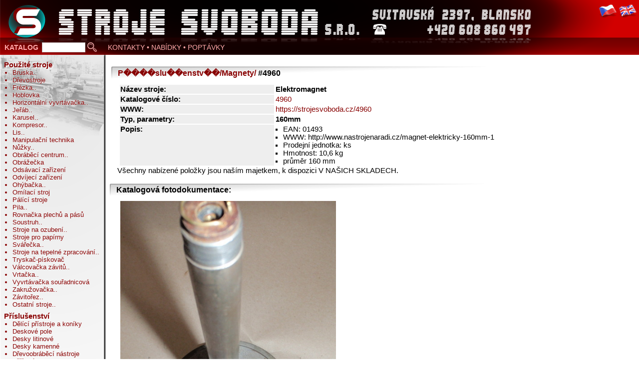

--- FILE ---
content_type: text/html; charset=UTF-8
request_url: https://strojesvoboda.cz/katalog.php?page=DETAIL&katalog=P%EF%BF%BD%EF%BF%BD%EF%BF%BD%EF%BF%BDslu%EF%BF%BD%EF%BF%BDenstv%EF%BF%BD%EF%BF%BD/Magnety&key=&id=4960&ids=5001&o=1
body_size: 4123
content:
<!DOCTYPE html PUBLIC "-//W3C//DTD XHTML 1.0 Transitional//EN" "http://www.w3.org/TR/xhtml1/DTD/xhtml1-transitional.dtd">

<html xmlns="http://www.w3.org/1999/xhtml">

<head>
	<meta http-equiv="Content-type" content="text/html; charset=utf-8" />
	<meta http-equiv="X-UA-Compatible" content="IE=8" />
	<meta name=viewport content="width=device-width, initial-scale=0.78"/>
	<meta http-equiv="Cache-control" content="public, max-age=12800" >
	<link rel='stylesheet' href='style2010.css' type='text/css' media='screen' /><link rel='stylesheet' href='style2010p.css' type='text/css' media='print' />
		      <title>Elektromagnet #4960 (P����slu��enstv��/Magnety)</title>	
</head>
<body>
<div class='nadpis'><h1><div align='left' style='vertical-align: middle;background-color:transparent;padding-left:2px'></div>
 			          <div align='right' style='vertical-align: middle;background-color:transparent;'>
  				  <img src='../ikonky/empty.gif' border='0' align='right'/>
				   
<a href='https://www.strojesvoboda.com/katalog.php?lang=1&page=DETAIL&katalog=P����slu��enstv��/Magnety&id=4960&ids=5001&o=1' title='English'><img src='../ikonky/flag_uk.png' alt='english' border='0' align='right'/></a><img src="../ikonky/empty.gif" border="0" align="right"/><a href='https://www.strojesvoboda.cz/katalog.php?lang=0&page=DETAIL&katalog=P����slu��enstv��/Magnety&id=4960&ids=5001&o=1' title='Česky'><img src='../ikonky/flag_cz.png' alt='česky' border='0' align='right'/></a></div></h1></div><div class="menicko" align="left">
<div id='menu'><table width='100%'><tr>
	<td align=left width=62px>
		<b><a href='katalog.php' title='Vstup do katalogu' id='menu'>KATALOG</a></b>
	</td>
	<td align='left' width='125px' style='white-space: nowrap'>
	<form action='' method='GET'>
		<input type='hidden' name='sklad' value=''/><input type='hidden' name='page' value='KATALOG' height='19px'/><input type='text' name='key' size='8' value='' />
		<input type='image' src='../ikonky/lupa.png' alt=Hledat   style='border: 0px;background:transparent;' align=top />
	</form></td><td style='white-space: nowrap'>
	<a href='katalog.php?page=KONTAKTY' title='Kontaktní informace a formulář' id='menu'>KONTAKTY • NABÍDKY • POPTÁVKY</a></b>
	</b>
	</td>
	</tr>
	</table></div>
     </div><div class='levy'></ul><h4 style='margin:8px 0px 0px 0px;text-shadow: 2px 2px 2px white;'><a href='katalog.php?page=KATALOG&katalog=Stroje&mask=&o=1'>Použité stroje</a></h4><ul style='margin:0px 5px 0px 12px'><li style='text-shadow: 0px 0px 2px white;'><a href='katalog.php?page=KATALOG&katalog=Stroje/Bruska&mask=&o=1'> Bruska</a>..<li style='text-shadow: 0px 0px 2px white;'><a href='katalog.php?page=KATALOG&katalog=Stroje/Dřevostroje&mask=&o=1'> Dřevostroje</a><li style='text-shadow: 0px 0px 2px white;'><a href='katalog.php?page=KATALOG&katalog=Stroje/Frézka&mask=&o=1'> Frézka</a>..<li style='text-shadow: 0px 0px 2px white;'><a href='katalog.php?page=KATALOG&katalog=Stroje/Hoblovka&mask=&o=1'> Hoblovka</a><li style='text-shadow: 0px 0px 2px white;'><a href='katalog.php?page=KATALOG&katalog=Stroje/Horizontální vyvrtávačka&mask=&o=1'> Horizontální vyvrtávačka</a>..<li style='text-shadow: 0px 0px 2px white;'><a href='katalog.php?page=KATALOG&katalog=Stroje/Jeřáb&mask=&o=1'> Jeřáb</a>..<li style='text-shadow: 0px 0px 2px white;'><a href='katalog.php?page=KATALOG&katalog=Stroje/Karusel&mask=&o=1'> Karusel</a>..<li style='text-shadow: 0px 0px 2px white;'><a href='katalog.php?page=KATALOG&katalog=Stroje/Kompresor&mask=&o=1'> Kompresor</a>..<li style='text-shadow: 0px 0px 2px white;'><a href='katalog.php?page=KATALOG&katalog=Stroje/Lis&mask=&o=1'> Lis</a>..<li style='text-shadow: 0px 0px 2px white;'><a href='katalog.php?page=KATALOG&katalog=Stroje/Manipulační technika&mask=&o=1'> Manipulační technika</a><li style='text-shadow: 0px 0px 2px white;'><a href='katalog.php?page=KATALOG&katalog=Stroje/Nůžky&mask=&o=1'> Nůžky</a>..<li style='text-shadow: 0px 0px 2px white;'><a href='katalog.php?page=KATALOG&katalog=Stroje/Obráběcí centrum&mask=&o=1'> Obráběcí centrum</a>..<li style='text-shadow: 0px 0px 2px white;'><a href='katalog.php?page=KATALOG&katalog=Stroje/Obrážečka&mask=&o=1'> Obrážečka</a><li style='text-shadow: 0px 0px 2px white;'><a href='katalog.php?page=KATALOG&katalog=Stroje/Odsávací zařízení&mask=&o=1'> Odsávací zařízení</a><li style='text-shadow: 0px 0px 2px white;'><a href='katalog.php?page=KATALOG&katalog=Stroje/Odvíjecí zařízení&mask=&o=1'> Odvíjecí zařízení</a><li style='text-shadow: 0px 0px 2px white;'><a href='katalog.php?page=KATALOG&katalog=Stroje/Ohýbačka&mask=&o=1'> Ohýbačka</a>..<li style='text-shadow: 0px 0px 2px white;'><a href='katalog.php?page=KATALOG&katalog=Stroje/Omílací stroj&mask=&o=1'> Omílací stroj</a><li style='text-shadow: 0px 0px 2px white;'><a href='katalog.php?page=KATALOG&katalog=Stroje/Pálící stroje&mask=&o=1'> Pálící stroje</a><li style='text-shadow: 0px 0px 2px white;'><a href='katalog.php?page=KATALOG&katalog=Stroje/Pila&mask=&o=1'> Pila</a>..<li style='text-shadow: 0px 0px 2px white;'><a href='katalog.php?page=KATALOG&katalog=Stroje/Rovnačka plechů a pásů&mask=&o=1'> Rovnačka plechů a pásů</a><li style='text-shadow: 0px 0px 2px white;'><a href='katalog.php?page=KATALOG&katalog=Stroje/Soustruh&mask=&o=1'> Soustruh</a>..<li style='text-shadow: 0px 0px 2px white;'><a href='katalog.php?page=KATALOG&katalog=Stroje/Stroje na ozubení&mask=&o=1'> Stroje na ozubení</a>..<li style='text-shadow: 0px 0px 2px white;'><a href='katalog.php?page=KATALOG&katalog=Stroje/Stroje pro papírny&mask=&o=1'> Stroje pro papírny</a><li style='text-shadow: 0px 0px 2px white;'><a href='katalog.php?page=KATALOG&katalog=Stroje/Svářečka&mask=&o=1'> Svářečka</a>..<li style='text-shadow: 0px 0px 2px white;'><a href='katalog.php?page=KATALOG&katalog=Stroje/Stroje na tepelné zpracování&mask=&o=1'> Stroje na tepelné zpracování</a>..<li style='text-shadow: 0px 0px 2px white;'><a href='katalog.php?page=KATALOG&katalog=Stroje/Tryskač-pískovač&mask=&o=1'> Tryskač-pískovač</a><li style='text-shadow: 0px 0px 2px white;'><a href='katalog.php?page=KATALOG&katalog=Stroje/Válcovačka závitů&mask=&o=1'> Válcovačka závitů</a>..<li style='text-shadow: 0px 0px 2px white;'><a href='katalog.php?page=KATALOG&katalog=Stroje/Vrtačka&mask=&o=1'> Vrtačka</a>..<li style='text-shadow: 0px 0px 2px white;'><a href='katalog.php?page=KATALOG&katalog=Stroje/Vyvrtávačka souřadnicová&mask=&o=1'> Vyvrtávačka souřadnicová</a><li style='text-shadow: 0px 0px 2px white;'><a href='katalog.php?page=KATALOG&katalog=Stroje/Zakružovačka&mask=&o=1'> Zakružovačka</a>..<li style='text-shadow: 0px 0px 2px white;'><a href='katalog.php?page=KATALOG&katalog=Stroje/Závitořez&mask=&o=1'> Závitořez</a>..<li style='text-shadow: 0px 0px 2px white;'><a href='katalog.php?page=KATALOG&katalog=Stroje/Ostatní stroje&mask=&o=1'> Ostatní stroje</a>..</ul><h4 style='margin:8px 0px 0px 0px;text-shadow: 2px 2px 2px white;'><a href='katalog.php?page=KATALOG&katalog=Příslušenství&mask=&o=1'>Příslušenství</a></h4><ul style='margin:0px 5px 0px 12px'><li style='text-shadow: 0px 0px 2px white;'><a href='katalog.php?page=KATALOG&katalog=Příslušenství/Dělící přístroje a koníky&mask=&o=1'> Dělící přístroje a koníky</a><li style='text-shadow: 0px 0px 2px white;'><a href='katalog.php?page=KATALOG&katalog=Příslušenství/Deskové pole&mask=&o=1'> Deskové pole</a><li style='text-shadow: 0px 0px 2px white;'><a href='katalog.php?page=KATALOG&katalog=Příslušenství/Desky litinové&mask=&o=1'> Desky litinové</a><li style='text-shadow: 0px 0px 2px white;'><a href='katalog.php?page=KATALOG&katalog=Příslušenství/Desky kamenné&mask=&o=1'> Desky kamenné</a><li style='text-shadow: 0px 0px 2px white;'><a href='katalog.php?page=KATALOG&katalog=Příslušenství/Dřevoobráběcí nástroje&mask=&o=1'> Dřevoobráběcí nástroje</a><li style='text-shadow: 0px 0px 2px white;'><a href='katalog.php?page=KATALOG&katalog=Příslušenství/Křížové stoly&mask=&o=1'> Křížové stoly</a><li style='text-shadow: 0px 0px 2px white;'><a href='katalog.php?page=KATALOG&katalog=Příslušenství/Ložiska&mask=&o=1'> Ložiska</a><li style='text-shadow: 0px 0px 2px white;'><a href='katalog.php?page=KATALOG&katalog=Příslušenství/Magnety&mask=&o=1'> Magnety</a><li style='text-shadow: 0px 0px 2px white;'><a href='katalog.php?page=KATALOG&katalog=Příslušenství/Měřící přístroje&mask=&o=1'> Měřící přístroje</a><li style='text-shadow: 0px 0px 2px white;'><a href='katalog.php?page=KATALOG&katalog=Příslušenství/Motory&mask=&o=1'> Motory</a><li style='text-shadow: 0px 0px 2px white;'><a href='katalog.php?page=KATALOG&katalog=Příslušenství/Obráběcí nástroje&mask=&o=1'> Obráběcí nástroje</a>..<li style='text-shadow: 0px 0px 2px white;'><a href='katalog.php?page=KATALOG&katalog=Příslušenství/Otočné stoly&mask=&o=1'> Otočné stoly</a><li style='text-shadow: 0px 0px 2px white;'><a href='katalog.php?page=KATALOG&katalog=Příslušenství/Pneumatika-Hydraulika-Plyn&mask=&o=1'> Pneumatika-Hydraulika-Plyn</a><li style='text-shadow: 0px 0px 2px white;'><a href='katalog.php?page=KATALOG&katalog=Příslušenství/Příslušenství-brusky&mask=&o=1'> Příslušenství-brusky</a><li style='text-shadow: 0px 0px 2px white;'><a href='katalog.php?page=KATALOG&katalog=Příslušenství/Příslušenství-frézky&mask=&o=1'> Příslušenství-frézky</a><li style='text-shadow: 0px 0px 2px white;'><a href='katalog.php?page=KATALOG&katalog=Příslušenství/Příslušenství-horizontální vyvrtávačky&mask=&o=1'> Příslušenství-horizontální vyvrtávačky</a><li style='text-shadow: 0px 0px 2px white;'><a href='katalog.php?page=KATALOG&katalog=Příslušenství/Příslušenství-karusely&mask=&o=1'> Příslušenství-karusely</a><li style='text-shadow: 0px 0px 2px white;'><a href='katalog.php?page=KATALOG&katalog=Příslušenství/Příslušenství-nůžky&mask=&o=1'> Příslušenství-nůžky</a><li style='text-shadow: 0px 0px 2px white;'><a href='katalog.php?page=KATALOG&katalog=Příslušenství/Příslušenství-lisy&mask=&o=1'> Příslušenství-lisy</a><li style='text-shadow: 0px 0px 2px white;'><a href='katalog.php?page=KATALOG&katalog=Příslušenství/Příslušenství-ohýbačky&mask=&o=1'> Příslušenství-ohýbačky</a><li style='text-shadow: 0px 0px 2px white;'><a href='katalog.php?page=KATALOG&katalog=Příslušenství/Příslušenství-soustruhy&mask=&o=1'> Příslušenství-soustruhy</a><li style='text-shadow: 0px 0px 2px white;'><a href='katalog.php?page=KATALOG&katalog=Příslušenství/Příslušenství-stroje na ozubení&mask=&o=1'> Příslušenství-stroje na ozubení</a><li style='text-shadow: 0px 0px 2px white;'><a href='katalog.php?page=KATALOG&katalog=Příslušenství/Příslušenství-vrtačky&mask=&o=1'> Příslušenství-vrtačky</a><li style='text-shadow: 0px 0px 2px white;'><a href='katalog.php?page=KATALOG&katalog=Příslušenství/Ruční nářadí&mask=&o=1'> Ruční nářadí</a><li style='text-shadow: 0px 0px 2px white;'><a href='katalog.php?page=KATALOG&katalog=Příslušenství/Sklíčidla&mask=&o=1'> Sklíčidla</a><li style='text-shadow: 0px 0px 2px white;'><a href='katalog.php?page=KATALOG&katalog=Příslušenství/Svěráky&mask=&o=1'> Svěráky</a><li style='text-shadow: 0px 0px 2px white;'><a href='katalog.php?page=KATALOG&katalog=Příslušenství/Upínací kostky a stoly&mask=&o=1'> Upínací kostky a stoly</a><li style='text-shadow: 0px 0px 2px white;'><a href='katalog.php?page=KATALOG&katalog=Příslušenství/Upínací nářadí&mask=&o=1'> Upínací nářadí</a><li style='text-shadow: 0px 0px 2px white;'><a href='katalog.php?page=KATALOG&katalog=Příslušenství/Upínací úhelníky&mask=&o=1'> Upínací úhelníky</a><li style='text-shadow: 0px 0px 2px white;'><a href='katalog.php?page=KATALOG&katalog=Příslušenství/Závitořezné hlavy a nástroje&mask=&o=1'> Závitořezné hlavy a nástroje</a><li style='text-shadow: 0px 0px 2px white;'><a href='katalog.php?page=KATALOG&katalog=Příslušenství/Ostatní&mask=&o=1'> Ostatní</a></ul><h4 style='margin:8px 0px 0px 0px;text-shadow: 2px 2px 2px white;'><a href='katalog.php?page=KATALOG&katalog=Vybavení provozoven&mask=&o=1'>Vybavení provozoven</a></h4><ul style='margin:0px 5px 0px 12px'><li style='text-shadow: 0px 0px 2px white;'><a href='katalog.php?page=KATALOG&katalog=Vybavení provozoven/Bedny&mask=&o=1'> Bedny</a><li style='text-shadow: 0px 0px 2px white;'><a href='katalog.php?page=KATALOG&katalog=Vybavení provozoven/Balící stroje&mask=&o=1'> Balící stroje</a><li style='text-shadow: 0px 0px 2px white;'><a href='katalog.php?page=KATALOG&katalog=Vybavení provozoven/Gastro vybavení&mask=&o=1'> Gastro vybavení</a><li style='text-shadow: 0px 0px 2px white;'><a href='katalog.php?page=KATALOG&katalog=Vybavení provozoven/Kovadliny&mask=&o=1'> Kovadliny</a><li style='text-shadow: 0px 0px 2px white;'><a href='katalog.php?page=KATALOG&katalog=Vybavení provozoven/Nábytek&mask=&o=1'> Nábytek</a><li style='text-shadow: 0px 0px 2px white;'><a href='katalog.php?page=KATALOG&katalog=Vybavení provozoven/Pracovní stoly-ponky&mask=&o=1'> Pracovní stoly-ponky</a><li style='text-shadow: 0px 0px 2px white;'><a href='katalog.php?page=KATALOG&katalog=Vybavení provozoven/Regály&mask=&o=1'> Regály</a><li style='text-shadow: 0px 0px 2px white;'><a href='katalog.php?page=KATALOG&katalog=Vybavení provozoven/Skříně&mask=&o=1'> Skříně</a><li style='text-shadow: 0px 0px 2px white;'><a href='katalog.php?page=KATALOG&katalog=Vybavení provozoven/Stavební materiál&mask=&o=1'> Stavební materiál</a><li style='text-shadow: 0px 0px 2px white;'><a href='katalog.php?page=KATALOG&katalog=Vybavení provozoven/Váhy&mask=&o=1'> Váhy</a><li style='text-shadow: 0px 0px 2px white;'><a href='katalog.php?page=KATALOG&katalog=Vybavení provozoven/Ostatní&mask=&o=1'> Ostatní</a></ul><h4 style='margin:8px 0px 0px 0px;text-shadow: 2px 2px 2px white;'><a href='katalog.php?page=KATALOG&katalog=Nabídka obrábění&mask=&o=1'>Nabídka obrábění</a></h4></div><div class='obsah'> <br><table>
					<tr> 
					<td> 
					<table style='width:99%;'> 
					<tr> 
					<th>
					     <h3><a href='https://strojesvoboda.cz/katalog.php?page=KATALOG&katalog=P����slu��enstv��/Magnety&mask=&lang=0&o=1' title='Přejít do složky'>
							P����slu��enstv��/Magnety/</a> #4960</h3></th>
					</tr> 
					</table><table style='border-left:15px solid white; width:100%'> 
					<tr>
    						<th style='background-color: #eee;vertical-align:top'>Název stroje:</th>
    						<th>Elektromagnet</th>
    					</tr>
						<tr>
    						<th width='30%' style='background-color: #eee;'>Katalogové číslo: </th>
    						<td><a href='https://strojesvoboda.cz/4960'>4960</a></td>
    					</tr>
						<tr> 
    						<th style='background-color: #eee;'>WWW: </th>
    						<td><a href='https://strojesvoboda.cz/4960'>https://strojesvoboda.cz/4960</a></td> 
    					</tr><tr>					     
    						<th style='background-color: #eee;'>Typ, parametry: </th>
    						<td><b>160mm</b></td> 
    					</tr></td></tr> 
				 
						<tr valign='top'> 
    						<th style='background-color: #eee;'>Popis: </th>
    						<td><ul style='padding:0;margin-top:0;margin-bottom:0'><li type='square'>EAN:	01493<BR><li type="square">WWW:	http://www.nastrojenaradi.cz/magnet-elektricky-160mm-1<BR><li type="square">Prodejní jednotka:	ks<BR><li type="square">Hmotnost:	10,6 kg<BR><li type="square">průměr 160 mm</ul>
							</td> 
		    			</tr></table></ul>&nbsp;&nbsp;&nbsp;Všechny nabízené položky jsou naším majetkem, k dispozici V NAŠICH SKLADECH.<br/><br/><h3>Katalogová fotodokumentace:</h3> 
					  <table style='border-left:15px solid white'> 
					  
						<tr><td width=100%>
    					<img src='foto/Prislusenstvi/Magnet1493 28,5,13/01493.JPG' alt='Elektromagnet 160mm (01493.JPG)' title='Elektromagnet 160mm (01493.JPG)'
						style='max-width: 90%; height: auto;'/> 
    					</td></tr></table><h3>Detail vybraného stroje:</h3> 
					 <table style='border-left:15px solid white'> 
					  
						<tr><td width=100%> 
    					<img src='foto/Prislusenstvi/Magnet1493 28,5,13-jine/01493 (2).JPG' alt='Elektromagnet 160mm (01493 (2).JPG)' title='Elektromagnet 160mm'
						style='max-width: 90%; height: auto;'/> 
    					</td></tr></table></td></tr> 
		<tr><td  class='NonPrintable'>
			<h3>Vaše poptávka/nabídka:</h3> 
			<table style='border-left:15px solid white' width=100%>
			<tr> 
			<td align='left' valign='top'> 
		<form action='include/send_m.php' method='post'> 
		<table> 
			<tr> 
			<th  style='background-color: #eee;' width='25%'>Firma (obchodní jméno)*:</th>
			<td><input name='firma' type='text' value=''><font color='silver'><i>*soukromé osoby - jen titul, jméno a příjmení..</i></font></td> 
			</tr> 
			<tr> 
			<th style='background-color: #eee;'>Email:</th>
			<td><input name='odesilatel' type='text' value=''><input name='maillist' type='checkbox' checked>zasílat občasný přehled o novinkách</td>
			</tr>
			<tr> 
			<th style='background-color: #eee;'>Telefon:</th>
			<td><input name='mobil' type='text' value=''></td> 
			</tr> 
			<tr> 
			<th style='background-color: #eee;'>Kontaktní osoba:</th>
				<td><input name='jmeno' type='text' value=''> 
					<input type='hidden' name='ip' value='18.188.109.167' /> 
					<input type='hidden' name='datum_cas' value='2026-01-26 05:01:15' /> 
					<input type='hidden' name='id' value='4960'/> 
					<input type='hidden' name='url' value='https://strojesvoboda.cz/katalog.php?par=&o=1&id=4960'/>
				</td> 
			</tr> 
			<tr> 
				<th  style='background-color: #eee;' valign='top'>Text poptávky:</th>
				<td><textarea name='text' accesskey='p'  rows='7' cols='50'>Dobrý den, poptávám stroj: 
Katalog ID: 4960 
Název stroje: Elektromagnet
Typ, parametry: 160mm
https://strojesvoboda.cz/4960 
				</textarea></td> 
			</tr>
			<tr> 
				<td colspan='2' align='center'>
					<input type='submit' class='button' value='Odeslat poptávku' > &nbsp; 
					<input type='reset' class='button' value='Vymazat' ></td> 
			</tr>
			<tr><th valign='top'><br>Jak to funguje?</th>
			<td><ul> <li>Do aktuálního poptávkového formuláře vyplníte Vaše <b>kontaktní údaje</b>.
		    <ul>
			<li>Nejste-li právnická osoba, do políčka Firma prosíme uveďte jen Vaše celé jméno.
			<li>Předvyplněný text poptávky není nutné měnit.
			<li>Máte-li zájem i o další námi nabízené stroje, služby a příslušenství, odešlete nám prosím poptávku <b>od každého zvlášť</b>
		    </ul>
			<li>GDPR: <i>Stiskem tlačítka <b>Odeslat</b> potvrzujete souhlas se zařazením Vaší poptávky do naší interní zákaznické databáze.
			Údaje ve formuláři slouží výhradně k interní evidenci poptávek a vyžádané obchodní komunikaci s Vámi ve věci poptávaných položek, zásadně nejsou poskytovány nebo sdíleny dalším stranám.
			Zákaznické účty nevedeme, souhlas s dalším zpracováním poskytnutých kontaktních údajů je možné kdykoliv odvolat osobně a nebo z Vašeho kontaktního e-mailu.</i>
			<li>V nejbližším možném termínu budete kontaktováni pracovníky obchodního oddělení s celkovou nabídkou - ceny jsou vždy uváděny bez DPH, nabídka je s výhradou meziprodeje.
			<li>Na skladě máme několik tisíc položek s individuálně stanovovanými cenami.<br><b>Hromadné ani orientační cenové přehledy proto neposkytujeme.</b>
		    </ul>
		    <td></tr> 
			</table>
		</form> 
 
			</td> 
			</tr> 
			</table> 
			</td> 
			</tr> 
			</table>
			 
			</div> 
		</td> 
		</tr> 
		</table> 
		</td> 
		</tr> 
		</table></div>

</body>

</html>


--- FILE ---
content_type: text/css
request_url: https://strojesvoboda.cz/style2010.css
body_size: 1687
content:
body {
	font-family: Verdana, Geneva, Arial, Helvetica, sans-serif;
	font-size: 10pt;
	width:100%;
	height:100%;
	margin:0px; 
	padding:0px;
	background-color:white;
	background-image: url('ikonky/left2010.png');
	background-repeat: repeat-y;
	min-width:736px;
}

.NonPrintable    { }

p{
	font-size:10pt;
	font-family: Geneva, Arial, Helvetica, sans-serif;
	padding:0px;
 }

h1 {
	font-family : Trebuchet MS, Verdana, Geneva, Arial, Helvetica, sans-serif;
	font-size : 20pt;
	color: #800;
	height: 70px;
	padding: 0px;
	margin : 0px;
}

h2 {
	color: #000;
	font-size : 15pt;
	}

h3 {
 	font-size : 12pt;
 	color: #000;
	/*background-color: #b1dbe1;*/
	min-height: 28px;
	background-image: url('ikonky/bar2013.png');
	background-repeat: no-repeat;
	display:block;
	padding-top:6px;
	padding-left:15px;
 	text-align:left;
	margin:0px;
	margin-left: -5px;
}

h4 {
 	font-size : 11pt;
}

.short
{
	padding-left:20px;
	background-image: url('ikonky/shead.png');
}

caption {
	background-image: url('ikonky/bar2010.png');
	background-repeat: no-repeat;
	text-align:center;
}

h5 {
	cursor: pointer;
	cursor: hand;
	text-decoration: underline
}

ul {
	margin-left: 1em;
 	padding-left: 5px;
	}

.skryvany {display: none}

.levy{
	background-image: url('ikonky/katalog2010.png');
	background-repeat: no-repeat;
	background-position: left top;
	padding-top:4px;
	padding-left:8px;
	text-align: left;
	font-size:10pt;
	text-decoration:none;
	width:212px;
	float: left;
	z-index:4;
	left:0px;
	color: #800;
}

.nadpis {
	height:70px;
	width:100%;
	top:0px;
	left:0px;
	background-image: url('ikonky/title2010e.png');
	background-repeat: no-repeat;
	background-position: left top;
	padding: 7px 0px 0px 0px;
}
.nadpise {
	height:70px;
	width:100%;
	top:0px;
	left:0px;
	background-image: url('ikonky/title2010e.png');
	background-repeat: no-repeat;
	background-position: left top;
	padding: 7px 0px 0px 0px;
}


.menicko{
	background-image: url('ikonky/title2010e.png');
	background-position: bottom left;
	background-repeat: no-repeat;
	color:#ffaaaa;
	/*font-weight: bold;*/
	top:0px;
	width:100%;
	height:33px;
	z-index:5;
}

.menickoe{
	background-image: url('ikonky/title2010e.png');
	background-position: bottom left;
	background-repeat: no-repeat;
	color:#ffaaaa;
	/*font-weight: bold;*/
	top:0px;
	width:100%;
	height:33px;
	z-index:5;
}

a.menicko:link {color:white;}

.page{

	background-image: url('ikonky/concrete.gif');
	background-repeat: no-repeat;
	position:absolute;
	left:212px;
	top:95px;
	right:0px;
	padding-left:5px;
	/*top:1px;*/
	min-height:200px;
	background-color: white;
	z-index:10;
}

.index{
	background-image: url('ikonky/concrete.gif');
	background-repeat: no-repeat;
	text-align: left;
	background-color: transparent;
	float:left;
}

.index1{

	background-image: url('ikonky/concrete.gif');
	background-repeat: no-repeat;
	float:left;
	left:5%;
	top:0%;
	background-color: transparent;
}

.index2{
	background-image: url('ikonky/concrete.gif');
	background-repeat: no-repeat;
	float:left;
	height:100%;
	background-color: transparent;
}

.actual{
	/*background-image: url('ikonky/roh.png');*/
	background-repeat: no-repeat;
	float:left;
	width:95%;
	background-color: transparent;
}

.index3{
	background-image: url('ikonky/concrete.gif');
	background-repeat: no-repeat;
	text-align: left;
	background-color: transparent;
}

.obsah {
	padding: 0 0 0 212px;
	background-image: url('ikonky/concrete.gif');
	background-repeat: no-repeat;
	z-index:2;
	background-color: transparent;
}

.obsah1{
	background-image: url('ikonky/concrete.gif');
	background-repeat: no-repeat;
	background-position: left top;
	/*padding: 10px;*/
	width:100%;
	z-index:3;
	background-color: transparent;
}

.find{
	float:left;
	width:30%;
	background-color:transparent;
}



.vlevo{
	 text-align: left;
	 /*margin-left: 5px;*/
	 font-size: 12pt;
	 font-family : Tahoma, Geneva, Arial, Helvetica, sans-serif;
	 }

.vlevotmavsi{
	text-align: left;
	font-size: 12pt;
	font-family : Tahoma, Geneva, Arial, Helvetica, sans-serif;
	}

.navigate{
	text-align: left;
	left: 18%;
	height: 5%;
	z-index: 6;
}

.najdi {
	background:#a9a9a9;
	color: white;
	text-align: left;
	padding: 0px 0px 0px 12px;
    width: 17%;
	background-color:transparent;
}

input.tlacitko {
	background-color: white;
	color: #faa;
	font-weight: bold;
	cursor: hand;
}

input.button{
	background-color : #800;
	border-top : 2px solid #d00;
	border-left : 2px solid #d00;
	border-bottom : 2px solid #400;
	border-right : 2px solid #400;
	padding: 0px 2px 0px 2px;
	text-align : center;
	height: 21px;
	color: #faa;
	font-size : 12pt;
	cursor: hand;
}

input.button:hover {
	background-color : #600;
}

input, textarea, select {
	background-color: white;
	color:black;
	font-size: 11pt;
	/*font-family : Times New Roman, serif;*/
	border: 1px solid silver
}

table{
	text-align: left;
}

td {
  font-family : Tahoma, Geneva, Arial, Helvetica, sans-serif;
  font-size: 11pt;
}

.odesilatel {
	color:green;
	font-size: 11pt;
	font-family : Times New Roman, serif;
}

a
{
	text-decoration: none;
}
a:link    {color: #800;}
a:visited {color: #800;}
a:active  {color: #400;}
a:hover
{
	text-decoration:none;
	color: #fff;
	background-color: #900;
}


#menu
{
	font-size: 10.5pt;
	/*font-family: Times New Roman, serif;*/
	color:#faa;
	/*height:2em;*/
	padding: 5px 3px 4px 3px;
	width: 99.5%;
}

a.levy, a.levy:link, a.levy:visited
{
	text-decoration:none;
	color:#ffaaaa;
}



#menu a:link
{
	color:#faa;
}

a.levy:hover
{
	color:white;
	background-color:#aa0000;
}

.vyrizeno{
	font-size : 11pt;
	/*font-family : Times New Roman, serif;*/
	color : silver;
	text-align: left;

}

.nevyrizeno{
	font-size : 11pt;
	/*font-family : Times New Roman, serif;*/
	color : red;
	text-align: left;
}

.tabulka{
	font-size : 10pt;
	/*font-family : Times New Roman, serif;*/
	text-align: left;
}

.galerie{
	font-size : 8pt;
	text-align: center;
	width:131px;
	height:166px;
	background-image:url('ikonky/thumb_flat.png');
	background-position: top center;
	background-repeat:no-repeat;
	padding:8px;
	float:left;
	overflow:hidden;
	margin-right:-3px;
	display: inline;
	
	}


.listing{
	font-size : 8pt;
	text-align: left;
	vertical-align:top;
	width:99%;
	background-image: url('ikonky/listing.png');
	background-repeat: no-repeat;
	background-position: left top;
	padding: 5px;
	float:left;
	overflow:hidden;
	border: solid 1px white;
}

#listshop a:hover{
	background-image: url('ikonky/listfocus.png');
	background-repeat: no-repeat;
	background-position: left top;
}


.thumbnail{
	left:0px;
	width:128px;
	height:96px;
	background-repeat: no-repeat;
	background-position: center center;
	padding:0px;
	overflow:hidden;
	vertical-align:middle;
	text-align:center;
}

.paticka{
	font-size : 9pt;
	text-align: center;
	color:grey;
}

a.tlacitko{
	border-bottom : 1px solid #D1D1D1;
	background-color : transparent;
	/*font-size : 14pt;
	font-family : Times New Roman, serif;*/
	width : 100%;
	color : black;
	padding : 0px 3px 0px 3px;
	margin : 0px 3px 0px 3px;
	display : block;
}

a.tlacitko:link{
	text-decoration: none;
	color : black;
	width:100%;
	display : block;
}

a.tlacitko:visited{
	text-decoration: none;
	color : black;
	display : block;
}

a.tlacitko:hover{
	text-decoration: none;
	background-color : #FFCC66;
	color : #800;
	display : block;
}

a.button{
	background-color : #800;
	border-top : 2px solid #d00;
	border-left : 2px solid #d00;
	border-bottom : 2px solid #400;
	border-right : 2px solid #400;
	padding: 0px 2px 0px 2px;
	text-align : center;
	height: 21px;
	color: #faa;
	font-size : 12pt;
	cursor: hand;
}

a.button:hover {
	background-color : #500;
}

a.galerie:hover{
	background-color:none;
	background-image:url('ikonky/thumb2020.png');
	color:#900;
	}

@media screen and (max-width:  600px) {
body {
	background-image: none;
	background-repeat: no-repeat;
	min-width:320px;
	}
.page{
	background-image:	none;
	left:0px;
	}
.index, index1, index2, index3, actual {
	background-image:none;
	}
.obsah {
	padding: 0 0 0 10px;
	}
.levy {
	width:0px;
	visibility:hidden;
	}
h3 {
 	font-size : 10pt;
}



--- FILE ---
content_type: text/css
request_url: https://strojesvoboda.cz/style2010p.css
body_size: 1521
content:
body {
	font-family: Verdana, Geneva, Arial, Helvetica, sans-serif;
	font-size: 10pt;
	width:100%;
	height:100%;
	margin:0px;
	padding:0px;
	background-color:white;
	/*background-image: url('ikonky/left2010.png');*/
	background-repeat: repeat-y;
}

.NonPrintable    {  display: none;  }

p{
	font-size:10pt;
	font-family: Geneva, Arial, Helvetica, sans-serif;
	padding:0px;
 }

h1 {
	display: none; 
	font-family : Trebuchet MS, Verdana, Geneva, Arial, Helvetica, sans-serif;
	font-size : 20pt;
	color: #800;
	height: 70px;
	padding: 0px;
	margin : 0px;
}

h3 {
 	font-size : 12pt;
	/*background-color: #b1dbe1;*/
	height: 28px;
	background-image: url('ikonky/bar2013.png');
	background-repeat: no-repeat;
	display:block;
	padding-top:5px;
	padding-left:15px;
 	text-align:left;
	margin:0px;
	margin-left: -5px;
}

h4 {
 	font-size : 11pt;
}

.short
{
	padding-left:20px;
	background-image: url('ikonky/shead.png');
}

caption {
	background-image: url('ikonky/bar2010.png');
	background-repeat: no-repeat;
	text-align:center;
}

h5 {
	cursor: pointer;
	cursor: hand;
	text-decoration: underline
}

ul {
	margin-left: 1em;
 	padding-left: 5px;
	}

.skryvany {display: none}

.levy{
	display:none;

	/*background-image: url('ikonky/katalog2010.png');*/
	background-repeat: no-repeat;
	background-position: left top;
	padding-top:12px;
	padding-left:8px;
	text-align: left;
	font-size:10pt;
	text-decoration:none;
	width:212px;
	float: left;
	z-index:4;
	left:0px;
	color: #800;
}

.nadpis {
	display:none;
	height:70px;
	width:100%;
	top:0px;
	left:0px;
	background-image: url('ikonky/title2010e.png');
	background-repeat: no-repeat;
	background-position: left top;
	padding: 7px 0px 0px 0px;
}

.menicko{
	display: none; 

	background-image: url('ikonky/title2010e.png');
	background-position: bottom left;
	background-repeat: no-repeat;
	color:#ffaaaa;
	/*font-weight: bold;*/
	top:0px;
	width:100%;
	height:33px;
	z-index:5;
}

a.menicko:link {color:white;}

.page{

	/*background-image: url('ikonky/concrete.gif');*/
	background-repeat: no-repeat;
	position:absolute;
	left:0px;
	top:95px;
	right:0px;
	padding-left:5px;
	/*top:1px;*/
	min-height:200px;
	background-color: white;
	z-index:10;
}

.index{
	/*background-image: url('ikonky/concrete.gif');*/
	background-repeat: no-repeat;
	text-align: left;
	background-color: transparent;
	float:left;
}

.index1{

	/*background-image: url('ikonky/concrete.gif');*/
	background-repeat: no-repeat;
	float:left;
	left:5%;
	top:0%;
	background-color: transparent;
}

.index2{
	/*background-image: url('ikonky/concrete.gif');*/
	background-repeat: no-repeat;
	float:left;
	height:100%;
	background-color: transparent;
}

.actual{
	/*background-image: url('ikonky/roh.png');*/
	background-repeat: no-repeat;
	float:left;
	width:95%;
	background-color: transparent;
}

.index3{
	/*background-image: url('ikonky/concrete.gif');*/
	background-repeat: no-repeat;
	text-align: left;
	background-color: transparent;
}

.obsah {
	padding: 0 0 0 10px;
	/*background-image: url('ikonky/concrete.gif');*/
	/*background-repeat: no-repeat;*/
	z-index:2;
	background-color: transparent;
}

.obsah1{
	/*background-image: url('ikonky/concrete.gif');*/
	background-repeat: no-repeat;
	background-position: left top;
	/*padding: 10px;*/
	width:100%;
	z-index:3;
	background-color: transparent;
}

.find{
	float:left;
	width:30%;
	background-color:transparent;
}



.vlevo{
	 text-align: left;
	 /*margin-left: 5px;*/
	 font-size: 12pt;
	 font-family : Tahoma, Geneva, Arial, Helvetica, sans-serif;
	 }

.vlevotmavsi{
	text-align: left;
	font-size: 12pt;
	font-family : Tahoma, Geneva, Arial, Helvetica, sans-serif;
	}

.navigate{
	text-align: left;
	left: 18%;
	height: 5%;
	z-index: 6;
}

.najdi {
	background:#a9a9a9;
	color: white;
	text-align: left;
	padding: 0px 0px 0px 12px;
    width: 17%;
	background-color:transparent;
}

input.tlacitko {
	background-color: white;
	color: #faa;
	font-weight: bold;
	cursor: hand;
}

input.button{
	background-color : #800;
	border-top : 2px solid #d00;
	border-left : 2px solid #d00;
	border-bottom : 2px solid #400;
	border-right : 2px solid #400;
	padding: 0px 2px 0px 2px;
	text-align : center;
	height: 21px;
	color: #faa;
	font-size : 12pt;
	cursor: hand;
}

input.button:hover {
	background-color : #600;
}

input, textarea, select {
	background-color: white;
	color:black;
	font-size: 11pt;
	/*font-family : Times New Roman, serif;*/
	border: 1px solid silver
}

table{
	text-align: left;
}

td {
  font-family : Tahoma, Geneva, Arial, Helvetica, sans-serif;
  font-size: 11pt;
}

.odesilatel {
	color:green;
	font-size: 11pt;
	font-family : Times New Roman, serif;
}

a
{
	text-decoration: none;
}
a:link    {color: #800;}
a:visited {color: #800;}
a:active  {color: #400;}
a:hover
{
	text-decoration:none;
	color: #fff;
	background-color: #900;
}


#menu
{
	display:none;

	font-size: 10.5pt;
	/*font-family: Times New Roman, serif;*/
	color:#faa;
	/*height:2em;*/
	padding: 5px 3px 4px 3px;
	width: 98%;
}

a.levy, a.levy:link, a.levy:visited
{
	text-decoration:none;
	color:#ffaaaa;
}



#menu a:link
{
	display: none; 

	color:#faa;
}

a.levy:hover
{
	color:white;
	background-color:#aa0000;
}

.vyrizeno{
	font-size : 11pt;
	/*font-family : Times New Roman, serif;*/
	color : silver;
	text-align: left;

}

.nevyrizeno{
	font-size : 11pt;
	/*font-family : Times New Roman, serif;*/
	color : red;
	text-align: left;
}

.tabulka{
	font-size : 10pt;
	/*font-family : Times New Roman, serif;*/
	text-align: left;
}

.galerie{
	font-size : 8pt;
	text-align: center;
	width:131px;
	height:165px;
	background-image:url('ikonky/thumbnail.png');
	background-repeat:no-repeat;
	padding:8px;
	float:left;
	overflow:hidden;
}

.listing{
	font-size : 8pt;
	text-align: left;
	vertical-align:top;
	width:99%;
	background-image: url('ikonky/listing.png');
	background-repeat: no-repeat;
	background-position: left top;
	padding: 5px;
	float:left;
	overflow:hidden;
/*	border: solid 1px white;*/
}

#listshop a:hover{
	background-image: url('ikonky/listfocus.png');
	background-repeat: no-repeat;
	background-position: left top;
}


.thumbnail{
	left:0px;
	width:128px;
	height:96px;
	background-repeat: no-repeat;
	background-position: center center;
	padding:0px;
	overflow:hidden;
	vertical-align:middle;
	text-align:center;
}

.paticka{
	font-size : 9pt;
	text-align: center;
	color:grey;
}



a.tlacitko{
	border-bottom : 1px solid #D1D1D1;
	background-color : transparent;
	/*font-size : 14pt;
	font-family : Times New Roman, serif;*/
	width : 100%;
	color : black;
	padding : 0px 3px 0px 3px;
	margin : 0px 3px 0px 3px;
	display : block;
}



a.tlacitko:link{
	text-decoration: none;
	color : black;
	width:100%;
	display : block;
}



a.tlacitko:visited{
	text-decoration: none;
	color : black;
	display : block;
}

a.tlacitko:hover{
	text-decoration: none;
	background-color : #FFCC66;
	color : #800;
	display : block;
}

a.button{
	background-color : #800;
	border-top : 2px solid #d00;
	border-left : 2px solid #d00;
	border-bottom : 2px solid #400;
	border-right : 2px solid #400;
	padding: 0px 2px 0px 2px;
	text-align : center;
	height: 21px;
	color: #faa;
	font-size : 12pt;
	cursor: hand;
}

a.button:hover {
	background-color : #500;
}
